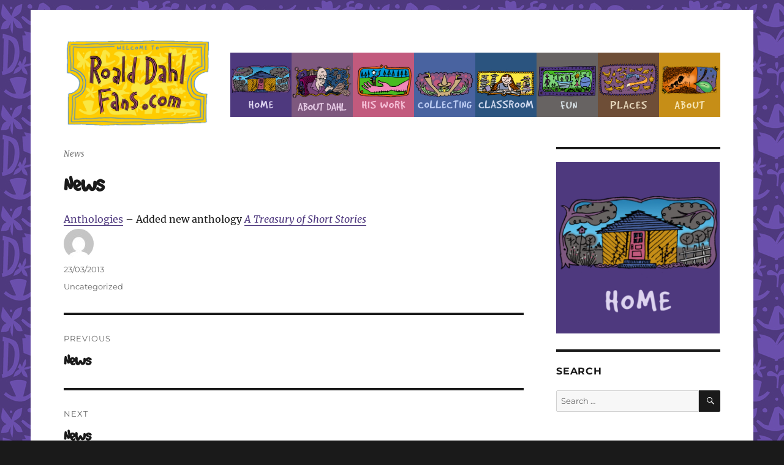

--- FILE ---
content_type: text/html; charset=UTF-8
request_url: https://www.roalddahlfans.com/migrated-news-460/
body_size: 10994
content:
<!DOCTYPE html>
<html lang="en-US" prefix="og: http://ogp.me/ns# fb: http://ogp.me/ns/fb#" class="no-js">
<head>
	<meta charset="UTF-8">
	<meta name="viewport" content="width=device-width, initial-scale=1">
	<link rel="profile" href="https://gmpg.org/xfn/11">
	<meta name="google-site-verification" content="MmQ4D31n8DnmYN4fsAx4kJGiffKGYyYsxbOBMRCdc1U" />
		<script>(function(html){html.className = html.className.replace(/\bno-js\b/,'js')})(document.documentElement);</script>
<title>News &#8211; Roald Dahl Fans</title>
<meta name='robots' content='max-image-preview:large' />
	<style>img:is([sizes="auto" i], [sizes^="auto," i]) { contain-intrinsic-size: 3000px 1500px }</style>
	<link rel='dns-prefetch' href='//stats.wp.com' />
<link rel='dns-prefetch' href='//v0.wordpress.com' />
<link rel="alternate" type="application/rss+xml" title="Roald Dahl Fans &raquo; Feed" href="https://www.roalddahlfans.com/feed/" />
<link rel="alternate" type="application/rss+xml" title="Roald Dahl Fans &raquo; Comments Feed" href="https://www.roalddahlfans.com/comments/feed/" />
<script>
window._wpemojiSettings = {"baseUrl":"https:\/\/s.w.org\/images\/core\/emoji\/16.0.1\/72x72\/","ext":".png","svgUrl":"https:\/\/s.w.org\/images\/core\/emoji\/16.0.1\/svg\/","svgExt":".svg","source":{"concatemoji":"https:\/\/www.roalddahlfans.com\/wp-includes\/js\/wp-emoji-release.min.js?ver=453ebd669c99abd2a9fdd1f0afa6a18a"}};
/*! This file is auto-generated */
!function(s,n){var o,i,e;function c(e){try{var t={supportTests:e,timestamp:(new Date).valueOf()};sessionStorage.setItem(o,JSON.stringify(t))}catch(e){}}function p(e,t,n){e.clearRect(0,0,e.canvas.width,e.canvas.height),e.fillText(t,0,0);var t=new Uint32Array(e.getImageData(0,0,e.canvas.width,e.canvas.height).data),a=(e.clearRect(0,0,e.canvas.width,e.canvas.height),e.fillText(n,0,0),new Uint32Array(e.getImageData(0,0,e.canvas.width,e.canvas.height).data));return t.every(function(e,t){return e===a[t]})}function u(e,t){e.clearRect(0,0,e.canvas.width,e.canvas.height),e.fillText(t,0,0);for(var n=e.getImageData(16,16,1,1),a=0;a<n.data.length;a++)if(0!==n.data[a])return!1;return!0}function f(e,t,n,a){switch(t){case"flag":return n(e,"\ud83c\udff3\ufe0f\u200d\u26a7\ufe0f","\ud83c\udff3\ufe0f\u200b\u26a7\ufe0f")?!1:!n(e,"\ud83c\udde8\ud83c\uddf6","\ud83c\udde8\u200b\ud83c\uddf6")&&!n(e,"\ud83c\udff4\udb40\udc67\udb40\udc62\udb40\udc65\udb40\udc6e\udb40\udc67\udb40\udc7f","\ud83c\udff4\u200b\udb40\udc67\u200b\udb40\udc62\u200b\udb40\udc65\u200b\udb40\udc6e\u200b\udb40\udc67\u200b\udb40\udc7f");case"emoji":return!a(e,"\ud83e\udedf")}return!1}function g(e,t,n,a){var r="undefined"!=typeof WorkerGlobalScope&&self instanceof WorkerGlobalScope?new OffscreenCanvas(300,150):s.createElement("canvas"),o=r.getContext("2d",{willReadFrequently:!0}),i=(o.textBaseline="top",o.font="600 32px Arial",{});return e.forEach(function(e){i[e]=t(o,e,n,a)}),i}function t(e){var t=s.createElement("script");t.src=e,t.defer=!0,s.head.appendChild(t)}"undefined"!=typeof Promise&&(o="wpEmojiSettingsSupports",i=["flag","emoji"],n.supports={everything:!0,everythingExceptFlag:!0},e=new Promise(function(e){s.addEventListener("DOMContentLoaded",e,{once:!0})}),new Promise(function(t){var n=function(){try{var e=JSON.parse(sessionStorage.getItem(o));if("object"==typeof e&&"number"==typeof e.timestamp&&(new Date).valueOf()<e.timestamp+604800&&"object"==typeof e.supportTests)return e.supportTests}catch(e){}return null}();if(!n){if("undefined"!=typeof Worker&&"undefined"!=typeof OffscreenCanvas&&"undefined"!=typeof URL&&URL.createObjectURL&&"undefined"!=typeof Blob)try{var e="postMessage("+g.toString()+"("+[JSON.stringify(i),f.toString(),p.toString(),u.toString()].join(",")+"));",a=new Blob([e],{type:"text/javascript"}),r=new Worker(URL.createObjectURL(a),{name:"wpTestEmojiSupports"});return void(r.onmessage=function(e){c(n=e.data),r.terminate(),t(n)})}catch(e){}c(n=g(i,f,p,u))}t(n)}).then(function(e){for(var t in e)n.supports[t]=e[t],n.supports.everything=n.supports.everything&&n.supports[t],"flag"!==t&&(n.supports.everythingExceptFlag=n.supports.everythingExceptFlag&&n.supports[t]);n.supports.everythingExceptFlag=n.supports.everythingExceptFlag&&!n.supports.flag,n.DOMReady=!1,n.readyCallback=function(){n.DOMReady=!0}}).then(function(){return e}).then(function(){var e;n.supports.everything||(n.readyCallback(),(e=n.source||{}).concatemoji?t(e.concatemoji):e.wpemoji&&e.twemoji&&(t(e.twemoji),t(e.wpemoji)))}))}((window,document),window._wpemojiSettings);
</script>
<link rel='stylesheet' id='twentysixteen-jetpack-css' href='https://www.roalddahlfans.com/wp-content/plugins/jetpack/modules/theme-tools/compat/twentysixteen.css?ver=15.1' media='all' />
<style id='wp-emoji-styles-inline-css'>

	img.wp-smiley, img.emoji {
		display: inline !important;
		border: none !important;
		box-shadow: none !important;
		height: 1em !important;
		width: 1em !important;
		margin: 0 0.07em !important;
		vertical-align: -0.1em !important;
		background: none !important;
		padding: 0 !important;
	}
</style>
<link rel='stylesheet' id='wp-block-library-css' href='https://www.roalddahlfans.com/wp-includes/css/dist/block-library/style.min.css?ver=453ebd669c99abd2a9fdd1f0afa6a18a' media='all' />
<style id='wp-block-library-theme-inline-css'>
.wp-block-audio :where(figcaption){color:#555;font-size:13px;text-align:center}.is-dark-theme .wp-block-audio :where(figcaption){color:#ffffffa6}.wp-block-audio{margin:0 0 1em}.wp-block-code{border:1px solid #ccc;border-radius:4px;font-family:Menlo,Consolas,monaco,monospace;padding:.8em 1em}.wp-block-embed :where(figcaption){color:#555;font-size:13px;text-align:center}.is-dark-theme .wp-block-embed :where(figcaption){color:#ffffffa6}.wp-block-embed{margin:0 0 1em}.blocks-gallery-caption{color:#555;font-size:13px;text-align:center}.is-dark-theme .blocks-gallery-caption{color:#ffffffa6}:root :where(.wp-block-image figcaption){color:#555;font-size:13px;text-align:center}.is-dark-theme :root :where(.wp-block-image figcaption){color:#ffffffa6}.wp-block-image{margin:0 0 1em}.wp-block-pullquote{border-bottom:4px solid;border-top:4px solid;color:currentColor;margin-bottom:1.75em}.wp-block-pullquote cite,.wp-block-pullquote footer,.wp-block-pullquote__citation{color:currentColor;font-size:.8125em;font-style:normal;text-transform:uppercase}.wp-block-quote{border-left:.25em solid;margin:0 0 1.75em;padding-left:1em}.wp-block-quote cite,.wp-block-quote footer{color:currentColor;font-size:.8125em;font-style:normal;position:relative}.wp-block-quote:where(.has-text-align-right){border-left:none;border-right:.25em solid;padding-left:0;padding-right:1em}.wp-block-quote:where(.has-text-align-center){border:none;padding-left:0}.wp-block-quote.is-large,.wp-block-quote.is-style-large,.wp-block-quote:where(.is-style-plain){border:none}.wp-block-search .wp-block-search__label{font-weight:700}.wp-block-search__button{border:1px solid #ccc;padding:.375em .625em}:where(.wp-block-group.has-background){padding:1.25em 2.375em}.wp-block-separator.has-css-opacity{opacity:.4}.wp-block-separator{border:none;border-bottom:2px solid;margin-left:auto;margin-right:auto}.wp-block-separator.has-alpha-channel-opacity{opacity:1}.wp-block-separator:not(.is-style-wide):not(.is-style-dots){width:100px}.wp-block-separator.has-background:not(.is-style-dots){border-bottom:none;height:1px}.wp-block-separator.has-background:not(.is-style-wide):not(.is-style-dots){height:2px}.wp-block-table{margin:0 0 1em}.wp-block-table td,.wp-block-table th{word-break:normal}.wp-block-table :where(figcaption){color:#555;font-size:13px;text-align:center}.is-dark-theme .wp-block-table :where(figcaption){color:#ffffffa6}.wp-block-video :where(figcaption){color:#555;font-size:13px;text-align:center}.is-dark-theme .wp-block-video :where(figcaption){color:#ffffffa6}.wp-block-video{margin:0 0 1em}:root :where(.wp-block-template-part.has-background){margin-bottom:0;margin-top:0;padding:1.25em 2.375em}
</style>
<style id='classic-theme-styles-inline-css'>
/*! This file is auto-generated */
.wp-block-button__link{color:#fff;background-color:#32373c;border-radius:9999px;box-shadow:none;text-decoration:none;padding:calc(.667em + 2px) calc(1.333em + 2px);font-size:1.125em}.wp-block-file__button{background:#32373c;color:#fff;text-decoration:none}
</style>
<style id='qsm-quiz-style-inline-css'>


</style>
<link rel='stylesheet' id='mediaelement-css' href='https://www.roalddahlfans.com/wp-includes/js/mediaelement/mediaelementplayer-legacy.min.css?ver=4.2.17' media='all' />
<link rel='stylesheet' id='wp-mediaelement-css' href='https://www.roalddahlfans.com/wp-includes/js/mediaelement/wp-mediaelement.min.css?ver=453ebd669c99abd2a9fdd1f0afa6a18a' media='all' />
<style id='jetpack-sharing-buttons-style-inline-css'>
.jetpack-sharing-buttons__services-list{display:flex;flex-direction:row;flex-wrap:wrap;gap:0;list-style-type:none;margin:5px;padding:0}.jetpack-sharing-buttons__services-list.has-small-icon-size{font-size:12px}.jetpack-sharing-buttons__services-list.has-normal-icon-size{font-size:16px}.jetpack-sharing-buttons__services-list.has-large-icon-size{font-size:24px}.jetpack-sharing-buttons__services-list.has-huge-icon-size{font-size:36px}@media print{.jetpack-sharing-buttons__services-list{display:none!important}}.editor-styles-wrapper .wp-block-jetpack-sharing-buttons{gap:0;padding-inline-start:0}ul.jetpack-sharing-buttons__services-list.has-background{padding:1.25em 2.375em}
</style>
<style id='global-styles-inline-css'>
:root{--wp--preset--aspect-ratio--square: 1;--wp--preset--aspect-ratio--4-3: 4/3;--wp--preset--aspect-ratio--3-4: 3/4;--wp--preset--aspect-ratio--3-2: 3/2;--wp--preset--aspect-ratio--2-3: 2/3;--wp--preset--aspect-ratio--16-9: 16/9;--wp--preset--aspect-ratio--9-16: 9/16;--wp--preset--color--black: #000000;--wp--preset--color--cyan-bluish-gray: #abb8c3;--wp--preset--color--white: #fff;--wp--preset--color--pale-pink: #f78da7;--wp--preset--color--vivid-red: #cf2e2e;--wp--preset--color--luminous-vivid-orange: #ff6900;--wp--preset--color--luminous-vivid-amber: #fcb900;--wp--preset--color--light-green-cyan: #7bdcb5;--wp--preset--color--vivid-green-cyan: #00d084;--wp--preset--color--pale-cyan-blue: #8ed1fc;--wp--preset--color--vivid-cyan-blue: #0693e3;--wp--preset--color--vivid-purple: #9b51e0;--wp--preset--color--dark-gray: #1a1a1a;--wp--preset--color--medium-gray: #686868;--wp--preset--color--light-gray: #e5e5e5;--wp--preset--color--blue-gray: #4d545c;--wp--preset--color--bright-blue: #007acc;--wp--preset--color--light-blue: #9adffd;--wp--preset--color--dark-brown: #402b30;--wp--preset--color--medium-brown: #774e24;--wp--preset--color--dark-red: #640c1f;--wp--preset--color--bright-red: #ff675f;--wp--preset--color--yellow: #ffef8e;--wp--preset--gradient--vivid-cyan-blue-to-vivid-purple: linear-gradient(135deg,rgba(6,147,227,1) 0%,rgb(155,81,224) 100%);--wp--preset--gradient--light-green-cyan-to-vivid-green-cyan: linear-gradient(135deg,rgb(122,220,180) 0%,rgb(0,208,130) 100%);--wp--preset--gradient--luminous-vivid-amber-to-luminous-vivid-orange: linear-gradient(135deg,rgba(252,185,0,1) 0%,rgba(255,105,0,1) 100%);--wp--preset--gradient--luminous-vivid-orange-to-vivid-red: linear-gradient(135deg,rgba(255,105,0,1) 0%,rgb(207,46,46) 100%);--wp--preset--gradient--very-light-gray-to-cyan-bluish-gray: linear-gradient(135deg,rgb(238,238,238) 0%,rgb(169,184,195) 100%);--wp--preset--gradient--cool-to-warm-spectrum: linear-gradient(135deg,rgb(74,234,220) 0%,rgb(151,120,209) 20%,rgb(207,42,186) 40%,rgb(238,44,130) 60%,rgb(251,105,98) 80%,rgb(254,248,76) 100%);--wp--preset--gradient--blush-light-purple: linear-gradient(135deg,rgb(255,206,236) 0%,rgb(152,150,240) 100%);--wp--preset--gradient--blush-bordeaux: linear-gradient(135deg,rgb(254,205,165) 0%,rgb(254,45,45) 50%,rgb(107,0,62) 100%);--wp--preset--gradient--luminous-dusk: linear-gradient(135deg,rgb(255,203,112) 0%,rgb(199,81,192) 50%,rgb(65,88,208) 100%);--wp--preset--gradient--pale-ocean: linear-gradient(135deg,rgb(255,245,203) 0%,rgb(182,227,212) 50%,rgb(51,167,181) 100%);--wp--preset--gradient--electric-grass: linear-gradient(135deg,rgb(202,248,128) 0%,rgb(113,206,126) 100%);--wp--preset--gradient--midnight: linear-gradient(135deg,rgb(2,3,129) 0%,rgb(40,116,252) 100%);--wp--preset--font-size--small: 13px;--wp--preset--font-size--medium: 20px;--wp--preset--font-size--large: 36px;--wp--preset--font-size--x-large: 42px;--wp--preset--spacing--20: 0.44rem;--wp--preset--spacing--30: 0.67rem;--wp--preset--spacing--40: 1rem;--wp--preset--spacing--50: 1.5rem;--wp--preset--spacing--60: 2.25rem;--wp--preset--spacing--70: 3.38rem;--wp--preset--spacing--80: 5.06rem;--wp--preset--shadow--natural: 6px 6px 9px rgba(0, 0, 0, 0.2);--wp--preset--shadow--deep: 12px 12px 50px rgba(0, 0, 0, 0.4);--wp--preset--shadow--sharp: 6px 6px 0px rgba(0, 0, 0, 0.2);--wp--preset--shadow--outlined: 6px 6px 0px -3px rgba(255, 255, 255, 1), 6px 6px rgba(0, 0, 0, 1);--wp--preset--shadow--crisp: 6px 6px 0px rgba(0, 0, 0, 1);}:where(.is-layout-flex){gap: 0.5em;}:where(.is-layout-grid){gap: 0.5em;}body .is-layout-flex{display: flex;}.is-layout-flex{flex-wrap: wrap;align-items: center;}.is-layout-flex > :is(*, div){margin: 0;}body .is-layout-grid{display: grid;}.is-layout-grid > :is(*, div){margin: 0;}:where(.wp-block-columns.is-layout-flex){gap: 2em;}:where(.wp-block-columns.is-layout-grid){gap: 2em;}:where(.wp-block-post-template.is-layout-flex){gap: 1.25em;}:where(.wp-block-post-template.is-layout-grid){gap: 1.25em;}.has-black-color{color: var(--wp--preset--color--black) !important;}.has-cyan-bluish-gray-color{color: var(--wp--preset--color--cyan-bluish-gray) !important;}.has-white-color{color: var(--wp--preset--color--white) !important;}.has-pale-pink-color{color: var(--wp--preset--color--pale-pink) !important;}.has-vivid-red-color{color: var(--wp--preset--color--vivid-red) !important;}.has-luminous-vivid-orange-color{color: var(--wp--preset--color--luminous-vivid-orange) !important;}.has-luminous-vivid-amber-color{color: var(--wp--preset--color--luminous-vivid-amber) !important;}.has-light-green-cyan-color{color: var(--wp--preset--color--light-green-cyan) !important;}.has-vivid-green-cyan-color{color: var(--wp--preset--color--vivid-green-cyan) !important;}.has-pale-cyan-blue-color{color: var(--wp--preset--color--pale-cyan-blue) !important;}.has-vivid-cyan-blue-color{color: var(--wp--preset--color--vivid-cyan-blue) !important;}.has-vivid-purple-color{color: var(--wp--preset--color--vivid-purple) !important;}.has-black-background-color{background-color: var(--wp--preset--color--black) !important;}.has-cyan-bluish-gray-background-color{background-color: var(--wp--preset--color--cyan-bluish-gray) !important;}.has-white-background-color{background-color: var(--wp--preset--color--white) !important;}.has-pale-pink-background-color{background-color: var(--wp--preset--color--pale-pink) !important;}.has-vivid-red-background-color{background-color: var(--wp--preset--color--vivid-red) !important;}.has-luminous-vivid-orange-background-color{background-color: var(--wp--preset--color--luminous-vivid-orange) !important;}.has-luminous-vivid-amber-background-color{background-color: var(--wp--preset--color--luminous-vivid-amber) !important;}.has-light-green-cyan-background-color{background-color: var(--wp--preset--color--light-green-cyan) !important;}.has-vivid-green-cyan-background-color{background-color: var(--wp--preset--color--vivid-green-cyan) !important;}.has-pale-cyan-blue-background-color{background-color: var(--wp--preset--color--pale-cyan-blue) !important;}.has-vivid-cyan-blue-background-color{background-color: var(--wp--preset--color--vivid-cyan-blue) !important;}.has-vivid-purple-background-color{background-color: var(--wp--preset--color--vivid-purple) !important;}.has-black-border-color{border-color: var(--wp--preset--color--black) !important;}.has-cyan-bluish-gray-border-color{border-color: var(--wp--preset--color--cyan-bluish-gray) !important;}.has-white-border-color{border-color: var(--wp--preset--color--white) !important;}.has-pale-pink-border-color{border-color: var(--wp--preset--color--pale-pink) !important;}.has-vivid-red-border-color{border-color: var(--wp--preset--color--vivid-red) !important;}.has-luminous-vivid-orange-border-color{border-color: var(--wp--preset--color--luminous-vivid-orange) !important;}.has-luminous-vivid-amber-border-color{border-color: var(--wp--preset--color--luminous-vivid-amber) !important;}.has-light-green-cyan-border-color{border-color: var(--wp--preset--color--light-green-cyan) !important;}.has-vivid-green-cyan-border-color{border-color: var(--wp--preset--color--vivid-green-cyan) !important;}.has-pale-cyan-blue-border-color{border-color: var(--wp--preset--color--pale-cyan-blue) !important;}.has-vivid-cyan-blue-border-color{border-color: var(--wp--preset--color--vivid-cyan-blue) !important;}.has-vivid-purple-border-color{border-color: var(--wp--preset--color--vivid-purple) !important;}.has-vivid-cyan-blue-to-vivid-purple-gradient-background{background: var(--wp--preset--gradient--vivid-cyan-blue-to-vivid-purple) !important;}.has-light-green-cyan-to-vivid-green-cyan-gradient-background{background: var(--wp--preset--gradient--light-green-cyan-to-vivid-green-cyan) !important;}.has-luminous-vivid-amber-to-luminous-vivid-orange-gradient-background{background: var(--wp--preset--gradient--luminous-vivid-amber-to-luminous-vivid-orange) !important;}.has-luminous-vivid-orange-to-vivid-red-gradient-background{background: var(--wp--preset--gradient--luminous-vivid-orange-to-vivid-red) !important;}.has-very-light-gray-to-cyan-bluish-gray-gradient-background{background: var(--wp--preset--gradient--very-light-gray-to-cyan-bluish-gray) !important;}.has-cool-to-warm-spectrum-gradient-background{background: var(--wp--preset--gradient--cool-to-warm-spectrum) !important;}.has-blush-light-purple-gradient-background{background: var(--wp--preset--gradient--blush-light-purple) !important;}.has-blush-bordeaux-gradient-background{background: var(--wp--preset--gradient--blush-bordeaux) !important;}.has-luminous-dusk-gradient-background{background: var(--wp--preset--gradient--luminous-dusk) !important;}.has-pale-ocean-gradient-background{background: var(--wp--preset--gradient--pale-ocean) !important;}.has-electric-grass-gradient-background{background: var(--wp--preset--gradient--electric-grass) !important;}.has-midnight-gradient-background{background: var(--wp--preset--gradient--midnight) !important;}.has-small-font-size{font-size: var(--wp--preset--font-size--small) !important;}.has-medium-font-size{font-size: var(--wp--preset--font-size--medium) !important;}.has-large-font-size{font-size: var(--wp--preset--font-size--large) !important;}.has-x-large-font-size{font-size: var(--wp--preset--font-size--x-large) !important;}
:where(.wp-block-post-template.is-layout-flex){gap: 1.25em;}:where(.wp-block-post-template.is-layout-grid){gap: 1.25em;}
:where(.wp-block-columns.is-layout-flex){gap: 2em;}:where(.wp-block-columns.is-layout-grid){gap: 2em;}
:root :where(.wp-block-pullquote){font-size: 1.5em;line-height: 1.6;}
</style>
<link rel='stylesheet' id='myfonts_webfonts_375561-css' href='https://www.roalddahlfans.com/wp-content/plugins/MyFontsWebfontsKit/MyFontsWebfontsKit.css?ver=453ebd669c99abd2a9fdd1f0afa6a18a' media='all' />
<link rel='stylesheet' id='twentysixteen-css' href='https://www.roalddahlfans.com/wp-content/themes/twentysixteen/style.css?ver=453ebd669c99abd2a9fdd1f0afa6a18a' media='all' />
<link rel='stylesheet' id='twentysixteen-fonts-css' href='https://www.roalddahlfans.com/wp-content/themes/twentysixteen/fonts/merriweather-plus-montserrat-plus-inconsolata.css?ver=20230328' media='all' />
<link rel='stylesheet' id='genericons-css' href='https://www.roalddahlfans.com/wp-content/plugins/jetpack/_inc/genericons/genericons/genericons.css?ver=3.1' media='all' />
<link rel='stylesheet' id='twentysixteen-style-css' href='https://www.roalddahlfans.com/wp-content/themes/twentysixteen-child/style.css?ver=20250715' media='all' />
<style id='twentysixteen-style-inline-css'>

		/* Custom Link Color */
		.menu-toggle:hover,
		.menu-toggle:focus,
		a,
		.main-navigation a:hover,
		.main-navigation a:focus,
		.dropdown-toggle:hover,
		.dropdown-toggle:focus,
		.social-navigation a:hover:before,
		.social-navigation a:focus:before,
		.post-navigation a:hover .post-title,
		.post-navigation a:focus .post-title,
		.tagcloud a:hover,
		.tagcloud a:focus,
		.site-branding .site-title a:hover,
		.site-branding .site-title a:focus,
		.entry-title a:hover,
		.entry-title a:focus,
		.entry-footer a:hover,
		.entry-footer a:focus,
		.comment-metadata a:hover,
		.comment-metadata a:focus,
		.pingback .comment-edit-link:hover,
		.pingback .comment-edit-link:focus,
		.comment-reply-link,
		.comment-reply-link:hover,
		.comment-reply-link:focus,
		.required,
		.site-info a:hover,
		.site-info a:focus {
			color: #4e387e;
		}

		mark,
		ins,
		button:hover,
		button:focus,
		input[type="button"]:hover,
		input[type="button"]:focus,
		input[type="reset"]:hover,
		input[type="reset"]:focus,
		input[type="submit"]:hover,
		input[type="submit"]:focus,
		.pagination .prev:hover,
		.pagination .prev:focus,
		.pagination .next:hover,
		.pagination .next:focus,
		.widget_calendar tbody a,
		.page-links a:hover,
		.page-links a:focus {
			background-color: #4e387e;
		}

		input[type="date"]:focus,
		input[type="time"]:focus,
		input[type="datetime-local"]:focus,
		input[type="week"]:focus,
		input[type="month"]:focus,
		input[type="text"]:focus,
		input[type="email"]:focus,
		input[type="url"]:focus,
		input[type="password"]:focus,
		input[type="search"]:focus,
		input[type="tel"]:focus,
		input[type="number"]:focus,
		textarea:focus,
		.tagcloud a:hover,
		.tagcloud a:focus,
		.menu-toggle:hover,
		.menu-toggle:focus {
			border-color: #4e387e;
		}

		@media screen and (min-width: 56.875em) {
			.main-navigation li:hover > a,
			.main-navigation li.focus > a {
				color: #4e387e;
			}
		}
	
</style>
<link rel='stylesheet' id='twentysixteen-block-style-css' href='https://www.roalddahlfans.com/wp-content/themes/twentysixteen/css/blocks.css?ver=20240817' media='all' />
<!--[if lt IE 10]>
<link rel='stylesheet' id='twentysixteen-ie-css' href='https://www.roalddahlfans.com/wp-content/themes/twentysixteen/css/ie.css?ver=20170530' media='all' />
<![endif]-->
<!--[if lt IE 9]>
<link rel='stylesheet' id='twentysixteen-ie8-css' href='https://www.roalddahlfans.com/wp-content/themes/twentysixteen/css/ie8.css?ver=20170530' media='all' />
<![endif]-->
<!--[if lt IE 8]>
<link rel='stylesheet' id='twentysixteen-ie7-css' href='https://www.roalddahlfans.com/wp-content/themes/twentysixteen/css/ie7.css?ver=20170530' media='all' />
<![endif]-->
<link rel='stylesheet' id='genericond-css' href='https://www.roalddahlfans.com/wp-content/plugins/genericond/css/genericond.css?ver=453ebd669c99abd2a9fdd1f0afa6a18a' media='all' />
<link rel='stylesheet' id='social-logos-css' href='https://www.roalddahlfans.com/wp-content/plugins/jetpack/_inc/social-logos/social-logos.min.css?ver=15.1' media='all' />
<script src="https://www.roalddahlfans.com/wp-includes/js/jquery/jquery.min.js?ver=3.7.1" id="jquery-core-js"></script>
<script src="https://www.roalddahlfans.com/wp-includes/js/jquery/jquery-migrate.min.js?ver=3.4.1" id="jquery-migrate-js"></script>
<!--[if lt IE 9]>
<script src="https://www.roalddahlfans.com/wp-content/themes/twentysixteen/js/html5.js?ver=3.7.3" id="twentysixteen-html5-js"></script>
<![endif]-->
<script id="twentysixteen-script-js-extra">
var screenReaderText = {"expand":"expand child menu","collapse":"collapse child menu"};
</script>
<script src="https://www.roalddahlfans.com/wp-content/themes/twentysixteen/js/functions.js?ver=20230629" id="twentysixteen-script-js" defer data-wp-strategy="defer"></script>
<link rel="https://api.w.org/" href="https://www.roalddahlfans.com/wp-json/" /><link rel="alternate" title="JSON" type="application/json" href="https://www.roalddahlfans.com/wp-json/wp/v2/posts/7260" /><link rel="EditURI" type="application/rsd+xml" title="RSD" href="https://www.roalddahlfans.com/xmlrpc.php?rsd" />

<link rel="canonical" href="https://www.roalddahlfans.com/migrated-news-460/" />
<link rel='shortlink' href='https://www.roalddahlfans.com/?p=7260' />
<link rel="alternate" title="oEmbed (JSON)" type="application/json+oembed" href="https://www.roalddahlfans.com/wp-json/oembed/1.0/embed?url=https%3A%2F%2Fwww.roalddahlfans.com%2Fmigrated-news-460%2F" />
<link rel="alternate" title="oEmbed (XML)" type="text/xml+oembed" href="https://www.roalddahlfans.com/wp-json/oembed/1.0/embed?url=https%3A%2F%2Fwww.roalddahlfans.com%2Fmigrated-news-460%2F&#038;format=xml" />
<script type="text/javascript">
(function(url){
	if(/(?:Chrome\/26\.0\.1410\.63 Safari\/537\.31|WordfenceTestMonBot)/.test(navigator.userAgent)){ return; }
	var addEvent = function(evt, handler) {
		if (window.addEventListener) {
			document.addEventListener(evt, handler, false);
		} else if (window.attachEvent) {
			document.attachEvent('on' + evt, handler);
		}
	};
	var removeEvent = function(evt, handler) {
		if (window.removeEventListener) {
			document.removeEventListener(evt, handler, false);
		} else if (window.detachEvent) {
			document.detachEvent('on' + evt, handler);
		}
	};
	var evts = 'contextmenu dblclick drag dragend dragenter dragleave dragover dragstart drop keydown keypress keyup mousedown mousemove mouseout mouseover mouseup mousewheel scroll'.split(' ');
	var logHuman = function() {
		if (window.wfLogHumanRan) { return; }
		window.wfLogHumanRan = true;
		var wfscr = document.createElement('script');
		wfscr.type = 'text/javascript';
		wfscr.async = true;
		wfscr.src = url + '&r=' + Math.random();
		(document.getElementsByTagName('head')[0]||document.getElementsByTagName('body')[0]).appendChild(wfscr);
		for (var i = 0; i < evts.length; i++) {
			removeEvent(evts[i], logHuman);
		}
	};
	for (var i = 0; i < evts.length; i++) {
		addEvent(evts[i], logHuman);
	}
})('//www.roalddahlfans.com/?wordfence_lh=1&hid=C6CB7CFC0E0E4FD99CD34CCBC4E3302C');
</script>	<style>img#wpstats{display:none}</style>
				<style type="text/css" id="twentysixteen-header-css">
		.site-branding {
			margin: 0 auto 0 0;
		}

		.site-branding .site-title,
		.site-description {
			clip-path: inset(50%);
			position: absolute;
		}
		</style>
		<style id="custom-background-css">
body.custom-background { background-image: url("https://roalddahlfans.com/wp-content/uploads/RDfans_bg_purple.jpg"); background-position: left top; background-size: auto; background-repeat: repeat; background-attachment: scroll; }
</style>
	<link rel="icon" href="https://www.roalddahlfans.com/wp-content/uploads/cropped-WelcomeTicket_icon-32x32.png" sizes="32x32" />
<link rel="icon" href="https://www.roalddahlfans.com/wp-content/uploads/cropped-WelcomeTicket_icon-192x192.png" sizes="192x192" />
<link rel="apple-touch-icon" href="https://www.roalddahlfans.com/wp-content/uploads/cropped-WelcomeTicket_icon-180x180.png" />
<meta name="msapplication-TileImage" content="https://www.roalddahlfans.com/wp-content/uploads/cropped-WelcomeTicket_icon-270x270.png" />
<style type='text/css'></style>
<!-- START - Open Graph and Twitter Card Tags 3.3.5 -->
 <!-- Facebook Open Graph -->
  <meta property="og:locale" content="en_US"/>
  <meta property="og:site_name" content="Roald Dahl Fans"/>
  <meta property="og:title" content="News"/>
  <meta property="og:url" content="https://www.roalddahlfans.com/migrated-news-460/"/>
  <meta property="og:type" content="article"/>
  <meta property="og:description" content="Anthologies - Added new anthology A Treasury of Short Stories"/>
  <meta property="og:image" content="https://www.roalddahlfans.com/wp-content/uploads/WelcomeTicket_icon.png"/>
  <meta property="og:image:url" content="https://www.roalddahlfans.com/wp-content/uploads/WelcomeTicket_icon.png"/>
  <meta property="og:image:secure_url" content="https://www.roalddahlfans.com/wp-content/uploads/WelcomeTicket_icon.png"/>
  <meta property="article:published_time" content="2013-03-23T18:54:56+10:00"/>
  <meta property="article:modified_time" content="2016-05-01T00:00:00+10:00" />
  <meta property="og:updated_time" content="2016-05-01T00:00:00+10:00" />
 <!-- Google+ / Schema.org -->
 <!-- Twitter Cards -->
  <meta name="twitter:title" content="News"/>
  <meta name="twitter:url" content="https://www.roalddahlfans.com/migrated-news-460/"/>
  <meta name="twitter:description" content="Anthologies - Added new anthology A Treasury of Short Stories"/>
  <meta name="twitter:image" content="https://www.roalddahlfans.com/wp-content/uploads/WelcomeTicket_icon.png"/>
  <meta name="twitter:card" content="summary_large_image"/>
 <!-- SEO -->
 <!-- Misc. tags -->
 <!-- is_singular -->
<!-- END - Open Graph and Twitter Card Tags 3.3.5 -->
	
		<style type="text/css" id="custom-background-css">
	body.custom-background { background-image: url("/wp-content/themes/twentysixteen-child/images/RDfans_bg_purple.jpg"); }
	</style>
</head>

<body data-rsssl=1 class="wp-singular post-template-default single single-post postid-7260 single-format-standard custom-background wp-custom-logo wp-embed-responsive wp-theme-twentysixteen wp-child-theme-twentysixteen-child custom-background-image">
<div id="page" class="site">
	<div class="site-inner">
		<a class="skip-link screen-reader-text" href="#content">Skip to content</a>
		<header id="masthead" class="site-header" role="banner">
			<div class="site-header-main">
				<div class="site-branding">
					<a href="https://www.roalddahlfans.com/" class="custom-logo-link" rel="home"><img width="496" height="297" src="https://www.roalddahlfans.com/wp-content/uploads/WelcomeTicket1.png" class="custom-logo" alt="Roald Dahl Fans" decoding="async" fetchpriority="high" srcset="https://www.roalddahlfans.com/wp-content/uploads/WelcomeTicket1.png 496w, https://www.roalddahlfans.com/wp-content/uploads/WelcomeTicket1-150x90.png 150w, https://www.roalddahlfans.com/wp-content/uploads/WelcomeTicket1-300x180.png 300w" sizes="(max-width: 496px) 85vw, 496px" /></a>					
											<p class="site-title"><a href="https://www.roalddahlfans.com/" rel="home">Roald Dahl Fans</a></p>
											<p class="site-description">Fan site for author Roald Dahl (1916-1990)</p>
									</div><!-- .site-branding -->

									<button id="menu-toggle" class="menu-toggle">Menu</button>

					<div id="site-header-menu" class="site-header-menu">
													<nav id="site-navigation" class="main-navigation" role="navigation" aria-label="Primary Menu">
								<div class="menu-site-navigation-container"><ul id="menu-site-navigation" class="primary-menu"><li id="menu-item-21" class="menu-item menu-item-type-post_type menu-item-object-page menu-item-home menu-item-21"><a href="https://www.roalddahlfans.com/">Home</a></li>
<li id="menu-item-24" class="menu-item menu-item-type-post_type menu-item-object-page menu-item-has-children menu-item-24"><a href="https://www.roalddahlfans.com/about-dahl/">About Roald Dahl</a>
<ul class="sub-menu">
	<li id="menu-item-50" class="menu-item menu-item-type-post_type menu-item-object-page menu-item-50"><a href="https://www.roalddahlfans.com/about-dahl/dahl-biography/">Dahl Biography</a></li>
	<li id="menu-item-13329" class="menu-item menu-item-type-post_type menu-item-object-page menu-item-13329"><a href="https://www.roalddahlfans.com/about-dahl/timelines/">Timelines</a></li>
	<li id="menu-item-137" class="menu-item menu-item-type-post_type menu-item-object-page menu-item-137"><a href="https://www.roalddahlfans.com/about-dahl/pictures/">Pictures</a></li>
	<li id="menu-item-152" class="menu-item menu-item-type-post_type menu-item-object-page menu-item-152"><a href="https://www.roalddahlfans.com/about-dahl/awards/">Awards</a></li>
	<li id="menu-item-157" class="menu-item menu-item-type-post_type menu-item-object-page menu-item-157"><a href="https://www.roalddahlfans.com/about-dahl/biographies/">Biographies</a></li>
	<li id="menu-item-158" class="menu-item menu-item-type-post_type menu-item-object-page menu-item-158"><a href="https://www.roalddahlfans.com/about-dahl/articles-interviews/">Articles &#038; Interviews</a></li>
	<li id="menu-item-6561" class="menu-item menu-item-type-post_type menu-item-object-page menu-item-6561"><a href="https://www.roalddahlfans.com/about-dahl/criticism-and-analysis/">Criticism and Analysis</a></li>
	<li id="menu-item-13576" class="menu-item menu-item-type-post_type menu-item-object-page menu-item-13576"><a href="https://www.roalddahlfans.com/about-dahl/documentaries/">Documentaries</a></li>
</ul>
</li>
<li id="menu-item-27" class="menu-item menu-item-type-post_type menu-item-object-page menu-item-has-children menu-item-27"><a href="https://www.roalddahlfans.com/dahls-work/">Dahl&#8217;s Work</a>
<ul class="sub-menu">
	<li id="menu-item-164" class="menu-item menu-item-type-post_type menu-item-object-page menu-item-164"><a href="https://www.roalddahlfans.com/dahls-work/books/">Books</a></li>
	<li id="menu-item-365" class="menu-item menu-item-type-post_type menu-item-object-page menu-item-365"><a href="https://www.roalddahlfans.com/dahls-work/audio-books/">Audio Books</a></li>
	<li id="menu-item-494" class="menu-item menu-item-type-post_type menu-item-object-page menu-item-494"><a href="https://www.roalddahlfans.com/dahls-work/poems/">Poems</a></li>
	<li id="menu-item-594" class="menu-item menu-item-type-post_type menu-item-object-page menu-item-594"><a href="https://www.roalddahlfans.com/dahls-work/short-stories/">Short Stories</a></li>
	<li id="menu-item-5177" class="menu-item menu-item-type-post_type menu-item-object-page menu-item-5177"><a href="https://www.roalddahlfans.com/dahls-work/essays-and-articles/">Essays and Articles</a></li>
	<li id="menu-item-1005" class="menu-item menu-item-type-post_type menu-item-object-page menu-item-1005"><a href="https://www.roalddahlfans.com/dahls-work/movies/">Movies and Videos</a></li>
	<li id="menu-item-1060" class="menu-item menu-item-type-post_type menu-item-object-page menu-item-1060"><a href="https://www.roalddahlfans.com/dahls-work/tv-shows/">TV Shows</a></li>
	<li id="menu-item-1070" class="menu-item menu-item-type-post_type menu-item-object-page menu-item-1070"><a href="https://www.roalddahlfans.com/dahls-work/theater/">Theater &#038; Symphony</a></li>
	<li id="menu-item-1115" class="menu-item menu-item-type-post_type menu-item-object-page menu-item-1115"><a href="https://www.roalddahlfans.com/dahls-work/radio-shows/">Radio Shows</a></li>
	<li id="menu-item-738" class="menu-item menu-item-type-post_type menu-item-object-page menu-item-738"><a href="https://www.roalddahlfans.com/dahls-work/anthologies/">Anthologies</a></li>
	<li id="menu-item-8199" class="menu-item menu-item-type-post_type menu-item-object-page menu-item-8199"><a href="https://www.roalddahlfans.com/dahls-work/magazines/">Magazines</a></li>
	<li id="menu-item-8815" class="menu-item menu-item-type-post_type menu-item-object-page menu-item-8815"><a href="https://www.roalddahlfans.com/dahls-work/rides-and-video-games/">Rides and Video Games</a></li>
</ul>
</li>
<li id="menu-item-30" class="menu-item menu-item-type-post_type menu-item-object-page menu-item-has-children menu-item-30"><a href="https://www.roalddahlfans.com/collecting/">Collecting</a>
<ul class="sub-menu">
	<li id="menu-item-1135" class="menu-item menu-item-type-post_type menu-item-object-page menu-item-1135"><a href="https://www.roalddahlfans.com/collecting/where-to-buy/">Books and Movies</a></li>
	<li id="menu-item-1140" class="menu-item menu-item-type-post_type menu-item-object-page menu-item-1140"><a href="https://www.roalddahlfans.com/collecting/merchandise/">Merchandise</a></li>
	<li id="menu-item-18485" class="menu-item menu-item-type-post_type menu-item-object-page menu-item-18485"><a href="https://www.roalddahlfans.com/collecting/magazines/">The Magical World of Roald Dahl Magazine</a></li>
	<li id="menu-item-1141" class="menu-item menu-item-type-post_type menu-item-object-page menu-item-1141"><a href="https://www.roalddahlfans.com/collecting/sothebys-dahl-auction-1997/">Sotheby&#8217;s Dahl Auction 1997</a></li>
</ul>
</li>
<li id="menu-item-33" class="menu-item menu-item-type-post_type menu-item-object-page menu-item-has-children menu-item-33"><a href="https://www.roalddahlfans.com/students-teachers/">Classroom</a>
<ul class="sub-menu">
	<li id="menu-item-1133" class="menu-item menu-item-type-post_type menu-item-object-page menu-item-1133"><a href="https://www.roalddahlfans.com/students-teachers/student-help/">Student Help</a></li>
	<li id="menu-item-1132" class="menu-item menu-item-type-post_type menu-item-object-page menu-item-1132"><a href="https://www.roalddahlfans.com/students-teachers/teacher-ideas/">Teacher Ideas</a></li>
</ul>
</li>
<li id="menu-item-42" class="menu-item menu-item-type-post_type menu-item-object-page menu-item-has-children menu-item-42"><a href="https://www.roalddahlfans.com/fun-stuff/">Fun</a>
<ul class="sub-menu">
	<li id="menu-item-1130" class="menu-item menu-item-type-post_type menu-item-object-page menu-item-1130"><a href="https://www.roalddahlfans.com/fun-stuff/trivia-quizzes/">Trivia Quizzes</a></li>
	<li id="menu-item-14204" class="menu-item menu-item-type-post_type menu-item-object-page menu-item-14204"><a href="https://www.roalddahlfans.com/fun-stuff/alexa-skills/">Alexa Skills</a></li>
	<li id="menu-item-15115" class="menu-item menu-item-type-post_type menu-item-object-page menu-item-15115"><a href="https://www.roalddahlfans.com/fun-stuff/apps/">Apps</a></li>
	<li id="menu-item-1131" class="menu-item menu-item-type-post_type menu-item-object-page menu-item-1131"><a href="https://www.roalddahlfans.com/fun-stuff/games/">Games</a></li>
	<li id="menu-item-1148" class="menu-item menu-item-type-post_type menu-item-object-page menu-item-1148"><a href="https://www.roalddahlfans.com/fun-stuff/contests/">Contests</a></li>
	<li id="menu-item-1147" class="menu-item menu-item-type-post_type menu-item-object-page menu-item-1147"><a href="https://www.roalddahlfans.com/fun-stuff/letters-from-roald/">Letters from Roald</a></li>
</ul>
</li>
<li id="menu-item-36" class="menu-item menu-item-type-post_type menu-item-object-page menu-item-has-children menu-item-36"><a href="https://www.roalddahlfans.com/places-to-go/">Places</a>
<ul class="sub-menu">
	<li id="menu-item-1157" class="menu-item menu-item-type-post_type menu-item-object-page menu-item-1157"><a href="https://www.roalddahlfans.com/places-to-go/the-roald-dahl-museum-and-story-centre/">The Roald Dahl Museum and Story Centre</a></li>
	<li id="menu-item-1156" class="menu-item menu-item-type-post_type menu-item-object-page menu-item-1156"><a href="https://www.roalddahlfans.com/places-to-go/the-roald-dahl-childrens-gallery/">The Roald Dahl Children&#8217;s Gallery</a></li>
	<li id="menu-item-1155" class="menu-item menu-item-type-post_type menu-item-object-page menu-item-1155"><a href="https://www.roalddahlfans.com/places-to-go/gipsy-house/">Gipsy House</a></li>
	<li id="menu-item-1158" class="menu-item menu-item-type-post_type menu-item-object-page menu-item-1158"><a href="https://www.roalddahlfans.com/dahls-work/theater/matilda/">&#8220;Matilda&#8221; Musical (London, US Tour, UK Tour, NZ Tour)</a></li>
	<li id="menu-item-1161" class="menu-item menu-item-type-post_type menu-item-object-page menu-item-1161"><a href="https://www.roalddahlfans.com/dahls-work/theater/charlie-and-the-chocolate-factory-2/">&#8220;Charlie and the Chocolate Factory&#8221; Musical (London)</a></li>
</ul>
</li>
<li id="menu-item-47" class="menu-item menu-item-type-post_type menu-item-object-page menu-item-has-children menu-item-47"><a href="https://www.roalddahlfans.com/about-this-site/">About this Site</a>
<ul class="sub-menu">
	<li id="menu-item-1179" class="menu-item menu-item-type-post_type menu-item-object-page menu-item-1179"><a href="https://www.roalddahlfans.com/about-this-site/latest-news/">Latest News</a></li>
	<li id="menu-item-1178" class="menu-item menu-item-type-post_type menu-item-object-page menu-item-1178"><a href="https://www.roalddahlfans.com/about-this-site/frequently-asked-questions/">Frequently Asked Questions</a></li>
	<li id="menu-item-1177" class="menu-item menu-item-type-post_type menu-item-object-page menu-item-privacy-policy menu-item-1177"><a rel="privacy-policy" href="https://www.roalddahlfans.com/about-this-site/legal/">Legal &#038; Privacy Policy</a></li>
	<li id="menu-item-1176" class="menu-item menu-item-type-post_type menu-item-object-page menu-item-1176"><a href="https://www.roalddahlfans.com/about-this-site/links/">Links</a></li>
	<li id="menu-item-1175" class="menu-item menu-item-type-post_type menu-item-object-page menu-item-1175"><a href="https://www.roalddahlfans.com/about-this-site/special-thanks/">Special Thanks</a></li>
	<li id="menu-item-1174" class="menu-item menu-item-type-post_type menu-item-object-page menu-item-1174"><a href="https://www.roalddahlfans.com/about-this-site/about-kris/">About Kris</a></li>
	<li id="menu-item-1180" class="menu-item menu-item-type-post_type menu-item-object-page menu-item-1180"><a href="https://www.roalddahlfans.com/about-this-site/contact-me/">Contact Me</a></li>
</ul>
</li>
</ul></div>							</nav><!-- .main-navigation -->
						
											</div><!-- .site-header-menu -->
							</div><!-- .site-header-main -->

					</header><!-- .site-header -->

		<div id="content" class="site-content">

<div id="primary" class="content-area">
	<main id="main" class="site-main">
		
<article id="post-7260" class="post-7260 post type-post status-publish format-standard hentry">
	<div class="breadcrumbs" typeof="BreadcrumbList" vocab="http://schema.org/">
			<!-- Breadcrumb NavXT 7.4.1 -->
<span property="itemListElement" typeof="ListItem"><span property="name">News</span><meta property="position" content="1"></span>	</div>
	<header class="entry-header">
		<h1 class="entry-title">News</h1>	</header><!-- .entry-header -->

	
	
	<div class="entry-content">
		<p><a href="/dahls-work/anthologies/">Anthologies</a> &#8211; Added new anthology <a href="/anthologies/treasss.php"><em>A Treasury of Short Stories</em></a></p>
	</div><!-- .entry-content -->

	<footer class="entry-footer">
		<span class="byline"><img alt='' src='https://secure.gravatar.com/avatar/784aa7763e11e34167a5458556f8cb07005a78e148cb3d96acbbc3f02d116042?s=49&#038;d=mm&#038;r=g' srcset='https://secure.gravatar.com/avatar/784aa7763e11e34167a5458556f8cb07005a78e148cb3d96acbbc3f02d116042?s=98&#038;d=mm&#038;r=g 2x' class='avatar avatar-49 photo' height='49' width='49' decoding='async'/><span class="screen-reader-text">Author </span><span class="author vcard"><a class="url fn n" href="https://www.roalddahlfans.com/author/agagtgbgn1973/">Kris</a></span></span><span class="posted-on"><span class="screen-reader-text">Posted on </span><a href="https://www.roalddahlfans.com/migrated-news-460/" rel="bookmark"><time class="entry-date published" datetime="2013-03-23T18:54:56+10:00">23/03/2013</time><time class="updated" datetime="2016-05-01T00:00:00+10:00">01/05/2016</time></a></span><span class="cat-links"><span class="screen-reader-text">Categories </span>Uncategorized</span>			</footer><!-- .entry-footer -->
</article><!-- #post-## -->

	<nav class="navigation post-navigation" aria-label="Posts">
		<h2 class="screen-reader-text">Post navigation</h2>
		<div class="nav-links"><div class="nav-previous"><a href="https://www.roalddahlfans.com/migrated-news-459/" rel="prev"><span class="meta-nav" aria-hidden="true">Previous</span> <span class="screen-reader-text">Previous post:</span> <span class="post-title">News</span></a></div><div class="nav-next"><a href="https://www.roalddahlfans.com/migrated-news-461/" rel="next"><span class="meta-nav" aria-hidden="true">Next</span> <span class="screen-reader-text">Next post:</span> <span class="post-title">News</span></a></div></div>
	</nav>
	</main><!-- .site-main -->

	
</div><!-- .content-area -->

	<aside id="secondary" class="sidebar widget-area" role="complementary">
					<section id="media_image-3" class="widget widget_media_image"><img width="287" height="300" src="/wp-content/uploads/banner_Home-287x300.png" class="image wp-image-12742  attachment-medium size-medium" alt="" style="max-width: 100%; height: auto;" srcset="/wp-content/uploads/banner_Home-287x300.png 287w, /wp-content/uploads/banner_Home-143x150.png 143w, /wp-content/uploads/banner_Home.png 496w" sizes="(max-width: 287px) 85vw, 287px"></section>
				<section id="search-2" class="widget widget_search"><h2 class="widget-title">Search</h2>
<form role="search" method="get" class="search-form" action="https://www.roalddahlfans.com/">
	<label>
		<span class="screen-reader-text">
			Search for:		</span>
		<input type="search" class="search-field" placeholder="Search &hellip;" value="" name="s" />
	</label>
	<button type="submit" class="search-submit"><span class="screen-reader-text">
		Search	</span></button>
</form>
</section>	</aside><!-- .sidebar .widget-area -->

		</div><!-- .site-content -->

		<footer id="colophon" class="site-footer" role="contentinfo">
							<nav class="main-navigation" role="navigation" aria-label="Footer Primary Menu">
					<div class="menu-site-navigation-container"><ul id="menu-site-navigation-1" class="primary-menu"><li class="menu-item menu-item-type-post_type menu-item-object-page menu-item-home menu-item-21"><a href="https://www.roalddahlfans.com/">Home</a></li>
<li class="menu-item menu-item-type-post_type menu-item-object-page menu-item-has-children menu-item-24"><a href="https://www.roalddahlfans.com/about-dahl/">About Roald Dahl</a>
<ul class="sub-menu">
	<li class="menu-item menu-item-type-post_type menu-item-object-page menu-item-50"><a href="https://www.roalddahlfans.com/about-dahl/dahl-biography/">Dahl Biography</a></li>
	<li class="menu-item menu-item-type-post_type menu-item-object-page menu-item-13329"><a href="https://www.roalddahlfans.com/about-dahl/timelines/">Timelines</a></li>
	<li class="menu-item menu-item-type-post_type menu-item-object-page menu-item-137"><a href="https://www.roalddahlfans.com/about-dahl/pictures/">Pictures</a></li>
	<li class="menu-item menu-item-type-post_type menu-item-object-page menu-item-152"><a href="https://www.roalddahlfans.com/about-dahl/awards/">Awards</a></li>
	<li class="menu-item menu-item-type-post_type menu-item-object-page menu-item-157"><a href="https://www.roalddahlfans.com/about-dahl/biographies/">Biographies</a></li>
	<li class="menu-item menu-item-type-post_type menu-item-object-page menu-item-158"><a href="https://www.roalddahlfans.com/about-dahl/articles-interviews/">Articles &#038; Interviews</a></li>
	<li class="menu-item menu-item-type-post_type menu-item-object-page menu-item-6561"><a href="https://www.roalddahlfans.com/about-dahl/criticism-and-analysis/">Criticism and Analysis</a></li>
	<li class="menu-item menu-item-type-post_type menu-item-object-page menu-item-13576"><a href="https://www.roalddahlfans.com/about-dahl/documentaries/">Documentaries</a></li>
</ul>
</li>
<li class="menu-item menu-item-type-post_type menu-item-object-page menu-item-has-children menu-item-27"><a href="https://www.roalddahlfans.com/dahls-work/">Dahl&#8217;s Work</a>
<ul class="sub-menu">
	<li class="menu-item menu-item-type-post_type menu-item-object-page menu-item-164"><a href="https://www.roalddahlfans.com/dahls-work/books/">Books</a></li>
	<li class="menu-item menu-item-type-post_type menu-item-object-page menu-item-365"><a href="https://www.roalddahlfans.com/dahls-work/audio-books/">Audio Books</a></li>
	<li class="menu-item menu-item-type-post_type menu-item-object-page menu-item-494"><a href="https://www.roalddahlfans.com/dahls-work/poems/">Poems</a></li>
	<li class="menu-item menu-item-type-post_type menu-item-object-page menu-item-594"><a href="https://www.roalddahlfans.com/dahls-work/short-stories/">Short Stories</a></li>
	<li class="menu-item menu-item-type-post_type menu-item-object-page menu-item-5177"><a href="https://www.roalddahlfans.com/dahls-work/essays-and-articles/">Essays and Articles</a></li>
	<li class="menu-item menu-item-type-post_type menu-item-object-page menu-item-1005"><a href="https://www.roalddahlfans.com/dahls-work/movies/">Movies and Videos</a></li>
	<li class="menu-item menu-item-type-post_type menu-item-object-page menu-item-1060"><a href="https://www.roalddahlfans.com/dahls-work/tv-shows/">TV Shows</a></li>
	<li class="menu-item menu-item-type-post_type menu-item-object-page menu-item-1070"><a href="https://www.roalddahlfans.com/dahls-work/theater/">Theater &#038; Symphony</a></li>
	<li class="menu-item menu-item-type-post_type menu-item-object-page menu-item-1115"><a href="https://www.roalddahlfans.com/dahls-work/radio-shows/">Radio Shows</a></li>
	<li class="menu-item menu-item-type-post_type menu-item-object-page menu-item-738"><a href="https://www.roalddahlfans.com/dahls-work/anthologies/">Anthologies</a></li>
	<li class="menu-item menu-item-type-post_type menu-item-object-page menu-item-8199"><a href="https://www.roalddahlfans.com/dahls-work/magazines/">Magazines</a></li>
	<li class="menu-item menu-item-type-post_type menu-item-object-page menu-item-8815"><a href="https://www.roalddahlfans.com/dahls-work/rides-and-video-games/">Rides and Video Games</a></li>
</ul>
</li>
<li class="menu-item menu-item-type-post_type menu-item-object-page menu-item-has-children menu-item-30"><a href="https://www.roalddahlfans.com/collecting/">Collecting</a>
<ul class="sub-menu">
	<li class="menu-item menu-item-type-post_type menu-item-object-page menu-item-1135"><a href="https://www.roalddahlfans.com/collecting/where-to-buy/">Books and Movies</a></li>
	<li class="menu-item menu-item-type-post_type menu-item-object-page menu-item-1140"><a href="https://www.roalddahlfans.com/collecting/merchandise/">Merchandise</a></li>
	<li class="menu-item menu-item-type-post_type menu-item-object-page menu-item-18485"><a href="https://www.roalddahlfans.com/collecting/magazines/">The Magical World of Roald Dahl Magazine</a></li>
	<li class="menu-item menu-item-type-post_type menu-item-object-page menu-item-1141"><a href="https://www.roalddahlfans.com/collecting/sothebys-dahl-auction-1997/">Sotheby&#8217;s Dahl Auction 1997</a></li>
</ul>
</li>
<li class="menu-item menu-item-type-post_type menu-item-object-page menu-item-has-children menu-item-33"><a href="https://www.roalddahlfans.com/students-teachers/">Classroom</a>
<ul class="sub-menu">
	<li class="menu-item menu-item-type-post_type menu-item-object-page menu-item-1133"><a href="https://www.roalddahlfans.com/students-teachers/student-help/">Student Help</a></li>
	<li class="menu-item menu-item-type-post_type menu-item-object-page menu-item-1132"><a href="https://www.roalddahlfans.com/students-teachers/teacher-ideas/">Teacher Ideas</a></li>
</ul>
</li>
<li class="menu-item menu-item-type-post_type menu-item-object-page menu-item-has-children menu-item-42"><a href="https://www.roalddahlfans.com/fun-stuff/">Fun</a>
<ul class="sub-menu">
	<li class="menu-item menu-item-type-post_type menu-item-object-page menu-item-1130"><a href="https://www.roalddahlfans.com/fun-stuff/trivia-quizzes/">Trivia Quizzes</a></li>
	<li class="menu-item menu-item-type-post_type menu-item-object-page menu-item-14204"><a href="https://www.roalddahlfans.com/fun-stuff/alexa-skills/">Alexa Skills</a></li>
	<li class="menu-item menu-item-type-post_type menu-item-object-page menu-item-15115"><a href="https://www.roalddahlfans.com/fun-stuff/apps/">Apps</a></li>
	<li class="menu-item menu-item-type-post_type menu-item-object-page menu-item-1131"><a href="https://www.roalddahlfans.com/fun-stuff/games/">Games</a></li>
	<li class="menu-item menu-item-type-post_type menu-item-object-page menu-item-1148"><a href="https://www.roalddahlfans.com/fun-stuff/contests/">Contests</a></li>
	<li class="menu-item menu-item-type-post_type menu-item-object-page menu-item-1147"><a href="https://www.roalddahlfans.com/fun-stuff/letters-from-roald/">Letters from Roald</a></li>
</ul>
</li>
<li class="menu-item menu-item-type-post_type menu-item-object-page menu-item-has-children menu-item-36"><a href="https://www.roalddahlfans.com/places-to-go/">Places</a>
<ul class="sub-menu">
	<li class="menu-item menu-item-type-post_type menu-item-object-page menu-item-1157"><a href="https://www.roalddahlfans.com/places-to-go/the-roald-dahl-museum-and-story-centre/">The Roald Dahl Museum and Story Centre</a></li>
	<li class="menu-item menu-item-type-post_type menu-item-object-page menu-item-1156"><a href="https://www.roalddahlfans.com/places-to-go/the-roald-dahl-childrens-gallery/">The Roald Dahl Children&#8217;s Gallery</a></li>
	<li class="menu-item menu-item-type-post_type menu-item-object-page menu-item-1155"><a href="https://www.roalddahlfans.com/places-to-go/gipsy-house/">Gipsy House</a></li>
	<li class="menu-item menu-item-type-post_type menu-item-object-page menu-item-1158"><a href="https://www.roalddahlfans.com/dahls-work/theater/matilda/">&#8220;Matilda&#8221; Musical (London, US Tour, UK Tour, NZ Tour)</a></li>
	<li class="menu-item menu-item-type-post_type menu-item-object-page menu-item-1161"><a href="https://www.roalddahlfans.com/dahls-work/theater/charlie-and-the-chocolate-factory-2/">&#8220;Charlie and the Chocolate Factory&#8221; Musical (London)</a></li>
</ul>
</li>
<li class="menu-item menu-item-type-post_type menu-item-object-page menu-item-has-children menu-item-47"><a href="https://www.roalddahlfans.com/about-this-site/">About this Site</a>
<ul class="sub-menu">
	<li class="menu-item menu-item-type-post_type menu-item-object-page menu-item-1179"><a href="https://www.roalddahlfans.com/about-this-site/latest-news/">Latest News</a></li>
	<li class="menu-item menu-item-type-post_type menu-item-object-page menu-item-1178"><a href="https://www.roalddahlfans.com/about-this-site/frequently-asked-questions/">Frequently Asked Questions</a></li>
	<li class="menu-item menu-item-type-post_type menu-item-object-page menu-item-privacy-policy menu-item-1177"><a rel="privacy-policy" href="https://www.roalddahlfans.com/about-this-site/legal/">Legal &#038; Privacy Policy</a></li>
	<li class="menu-item menu-item-type-post_type menu-item-object-page menu-item-1176"><a href="https://www.roalddahlfans.com/about-this-site/links/">Links</a></li>
	<li class="menu-item menu-item-type-post_type menu-item-object-page menu-item-1175"><a href="https://www.roalddahlfans.com/about-this-site/special-thanks/">Special Thanks</a></li>
	<li class="menu-item menu-item-type-post_type menu-item-object-page menu-item-1174"><a href="https://www.roalddahlfans.com/about-this-site/about-kris/">About Kris</a></li>
	<li class="menu-item menu-item-type-post_type menu-item-object-page menu-item-1180"><a href="https://www.roalddahlfans.com/about-this-site/contact-me/">Contact Me</a></li>
</ul>
</li>
</ul></div>				</nav><!-- .main-navigation -->
			
			
			<div class="site-info">
								&copy; 1996-2025 <a href="http://www.krishoward.org">Kristine Howard</a> / Illustrations by <a href="http://matthinrichs.com/">Matt Hinrichs</a>
			</div><!-- .site-info -->
		</footer><!-- .site-footer -->
	</div><!-- .site-inner -->
</div><!-- .site -->

<script type="speculationrules">
{"prefetch":[{"source":"document","where":{"and":[{"href_matches":"\/*"},{"not":{"href_matches":["\/wp-*.php","\/wp-admin\/*","\/wp-content\/uploads\/*","\/wp-content\/*","\/wp-content\/plugins\/*","\/wp-content\/themes\/twentysixteen-child\/*","\/wp-content\/themes\/twentysixteen\/*","\/*\\?(.+)"]}},{"not":{"selector_matches":"a[rel~=\"nofollow\"]"}},{"not":{"selector_matches":".no-prefetch, .no-prefetch a"}}]},"eagerness":"conservative"}]}
</script>
<script src="https://www.roalddahlfans.com/wp-content/plugins/wp-gallery-custom-links/wp-gallery-custom-links.js?ver=1.1" id="wp-gallery-custom-links-js-js"></script>
<script id="jetpack-stats-js-before">
_stq = window._stq || [];
_stq.push([ "view", JSON.parse("{\"v\":\"ext\",\"blog\":\"103374203\",\"post\":\"7260\",\"tz\":\"10\",\"srv\":\"www.roalddahlfans.com\",\"j\":\"1:15.1\"}") ]);
_stq.push([ "clickTrackerInit", "103374203", "7260" ]);
</script>
<script src="https://stats.wp.com/e-202549.js" id="jetpack-stats-js" defer data-wp-strategy="defer"></script>
</body>
</html>


--- FILE ---
content_type: text/css
request_url: https://www.roalddahlfans.com/wp-content/plugins/MyFontsWebfontsKit/MyFontsWebfontsKit.css?ver=453ebd669c99abd2a9fdd1f0afa6a18a
body_size: 323
content:
/**
 * @license
 * MyFonts Webfont Build ID 3914864, 2020-06-16T08:06:11-0400
 * 
 * The fonts listed in this notice are subject to the End User License
 * Agreement(s) entered into by the website owner. All other parties are 
 * explicitly restricted from using the Licensed Webfonts(s).
 * 
 * You may obtain a valid license at the URLs below.
 * 
 * Webfont: GoodDog by Fonthead Design
 * URL: https://www.myfonts.com/fonts/fonthead/good-dog/plain/
 * Copyright: Copyright (c) 1996 by Ethan Dunham - Fonthead Design. All rights reserved.
 * 
 * 
 * 
 * © 2020 MyFonts Inc
*/



  
@font-face {
  font-family: 'GoodDog';
  src: url('webFonts/GoodDog/font.woff2') format('woff2'), url('webFonts/GoodDog/font.woff') format('woff');
}



--- FILE ---
content_type: text/css
request_url: https://www.roalddahlfans.com/wp-content/themes/twentysixteen-child/style.css?ver=20250715
body_size: 1567
content:
/*
 Theme Name:   Twenty Sixteen Child - RDF
 Theme URI:    http://www.roalddahlfans.com
 Description:  Twenty Sixteen Child Theme for Roald Dahl Fans.com
 Author:       Kristine Howard
 Author URI:   http://www.krishoward.org
 Template:     twentysixteen
 Version:      1.0.7
 License:      GNU General Public License v2 or later
 License URI:  http://www.gnu.org/licenses/gpl-2.0.html
*/

/* Ads */
div.headerbanner {
	margin: 1em 0;
	padding: 0 8.3333%;
}

ins {
	background: transparent;
	text-decoration: none;
}

/* Twitter feed */

div.twitterfeed a {
	box-shadow: none;
}

/* Amazon */

div.azlink {
	display: inline;
}

div.azlink a {
	border: 0;
	box-shadow: none;
}

div.azlink a img {
	width: 125px;
	display: inline;
}

/* Galleries */

dd {
	margin-bottom: 0px;
}

dd.gallery-caption div.azlink a img {
	width: 75px;
	margin: 0 auto;
}

/* Calendar */

article.mc-events .entry-content {
	float: none !important;
	width: auto !important;
}

.entry-content a.url.summary {
	box-shadow: none;
}

.mc-main .weekend .mc-date {
    background: #c25a7c;
    color: #000;
}

.mc-main h3, .mc-main h3 a {
    font-weight: normal; 
}

.mc-main .current-day {
    background: #FAE743;
}

.mc-description {
	margin-top: 1em;
}

.mc-main .mc-list .odd {
    background: #D6D6D6;
}

.mc-main .odd .list-event .details {
    background: #ffffff;
}

.mc-main .sub-details {
    margin-left: 0;
}

/* Guestbook (Trivia Master Board) */

div#gwolle-gb-total {
    display:none;
}

#gwolle_gb .gb-entry .gb-author-info .gb-entry-name {
    padding-left: 0;
}

/**
 * 3.0 - Typography
 */
 
h1,
h1.entry-title,
h2,
h2.entry-title,
h3,
h4,
h5,
h6,
.post-navigation .post-title {
	font-family: GoodDog;
	font-weight: 700;
	margin-bottom: .5em;
}

.entry-content h1 {
	font-size: 2.5rem;
	margin-bottom: .5em;
	line-height: 1em;
}

.entry-content h2 {
	font-size: 1.75rem;
	margin-top: .75em;
	margin-bottom: .5em;
}

ins {
	background-color: transparent !important;
}

div.breadcrumbs {
	font-style: italic;
	font-size: 80%;
	margin-bottom: 1em;
	color: rgba(51, 51, 51, 0.7);
	margin-right: 7.6923%;
    margin-left: 7.6923%;
}

div.breadcrumbs a {
	border-bottom: 1px solid rgba(51, 51, 51, 0.7);
	color: rgba(51, 51, 51, 0.7);
}

.cd-timeline-content p {
	margin: 0;
}

#cd-timeline {
	margin-top: 0px !important;
	margin-bottom: 2em !important;
}

/**
 * 11.0 - Content
 */

.site {
	margin-top: 2em;
}

.site-inner {
	box-shadow: 0 0 1px rgba(0, 0, 0, 0.15);
}

.page-header {
	margin-bottom: 2em;
}
.site-header {
	padding-bottom: 0px;
}

.site-main, .site-main article {
	margin-bottom: 2em;
}

.site-branding {
	margin: 0 auto 1em 0 !important;
}

.site-header-menu {
	margin: 0.875em 0 1.5em 0;
}

.sidebar {
	margin-bottom: 2em;
}

.widget {
	margin-bottom: 2em;
}

.content-bottom-widgets .widget-area {
    margin-bottom: 2em;
}

body:not(.search-results) article:not(.type-page) .entry-content {
	float: none;
	width: auto;
}

body:not(.search-results) article:not(.type-page) .entry-footer {
	float: none;
	width: auto;
	}

.author {
    display: none;
}

/**
 * 14.0 - Media Queries
 */
 
/**
 * 14.1 - >= 710px
 */

@media screen and (min-width: 44.375em) {
	.site {
		margin: 1em 50px 50px 50px;
	}
	
	.site-header {
		padding-top: 3em;
		padding-bottom: 1em;
	}
	
	.sub-menu {
		 text-indent: initial;
		 top: 105px;
	}	
}

/**
 * 14.3 - >= 910px
 */

@media screen and (min-width: 56.875em) {

	.site-branding {
		margin: 0 2em 1em 0 !important;
	}
	
	.main-navigation {
		margin: 0px;
	}
	
	.site-header-menu {
		-webkit-flex: 1 1 auto;
		-ms-flex: 1 1 auto;
		flex: 1 1 auto;
	}
	
	div.breadcrumbs {
	margin-right: 0;
    margin-left: 0;
}
	
	.entry-content h1 {
		font-size: 2.5rem;
		margin-bottom: .5em;
	}
	
	li.menu-item-21 {
	  width: 12.5%;
	  height: 105px;
	  background-image: url("images/banner_Home_nav_tr.png");
	  background-color: #4E397E;
	  background-size: contain;
	  background-repeat: no-repeat;
	  background-position: center;
	  text-indent: -9999px;
	}
	
	li.menu-item-24 {
	  width: 12.5%; 
	  height: 105px;
	  background-image: url("images/banner_HisLife_nav_tr.png");
	  background-color: #7E587E;
	  background-size: contain;
	  background-repeat: no-repeat;
	  background-position: center;
	  text-indent: -9999px;
	}
	
	li.menu-item-27 {
	  width: 12.5%; 
	  height: 105px;
	  background-image: url("images/banner_HisWork_nav_tr.png");
	  background-color: #C25A7D;
	  background-size: contain;
	  background-repeat: no-repeat;
	  background-position: center;
	  text-indent: -9999px;
	}
	
	li.menu-item-30 {
	  width: 12.5%; 
	  height: 105px;
	  background-image: url("images/banner_Collecting_nav_tr.png");
	  background-color: #4963A0;
	  background-size: contain;
	  background-repeat: no-repeat;
	  background-position: center;
	  text-indent: -9999px;
	}
	
	li.menu-item-33 {
	  width: 12.5%; 
	  height: 105px;
	  background-image: url("images/banner_Classroom_nav_tr.png");
	  background-color: #2B547F;
	  background-size: contain;
	  background-repeat: no-repeat;
	  background-position: center;
	  text-indent: -9999px;
	}
	
	li.menu-item-42 {
	  width: 12.5%; 
	  height: 105px;
	  background-image: url("images/banner_Fun_nav_tr.png");
	  background-color: #676362;
	  background-size: contain;
	  background-repeat: no-repeat;
	  background-position: center;
	  text-indent: -9999px;
	}
	
	li.menu-item-36 {
	  width: 12.5%; 
	  height: 105px;
	  background-image: url("images/banner_Places_nav_tr.png");
	  background-color: #6E4E37;
	  background-size: contain;
	  background-repeat: no-repeat;
	  background-position: center;
	  text-indent: -9999px;
	}
	
	li.menu-item-47 {
	  width: 12.5%; 
	  height: 105px;
	  background-image: url("images/banner_About_nav_tr.png");
	  background-color: #C68E17;
	  background-size: contain;
	  background-repeat: no-repeat;
	  background-position: center;
	  text-indent: -9999px;
	}
	
	ul.primary-menu li a {
	  height: 105px;
	}
	
	ul.sub-menu li a {
	  height: auto;
	}
}


--- FILE ---
content_type: text/css
request_url: https://www.roalddahlfans.com/wp-content/plugins/genericond/css/genericond.css?ver=453ebd669c99abd2a9fdd1f0afa6a18a
body_size: 550
content:
/**
	Genericon'd Helper CSS
*/

/* CLASSIC GENERICONS */

/* Changes I only want to make to Genericon'd, and not anything in a theme... */
svg.genericond-genericons {height: 16px; width: 16px;display: inline-block;vertical-align: middle; margin:4px}

/* Alternative sizes */
svg.genericond-genericons-1x { height:16px; width:16px;}
svg.genericond-genericons-2x { height:32px; width:32px;}
svg.genericond-genericons-3x { height:48px; width:48px;}
svg.genericond-genericons-4x { height:64px; width:64px;}
svg.genericond-genericons-5x { height:80px; width:80px;}
svg.genericond-genericons-6x { height:96px; width:96px;}

/* GENERICONS NEUE */

/* Changes I only want to make to Genericon'd genericons, and not anything in a theme... */
svg.genericond-genericons-neue {height: 16px; width: 16px;display: inline-block;vertical-align: middle; margin:4px}

/* Alternative sizes */
svg.genericond-genericons-neue-1x { height:16px; width:16px;}
svg.genericond-genericons-neue-2x { height:32px; width:32px;}
svg.genericond-genericons-neue-3x { height:48px; width:48px;}
svg.genericond-genericons-neue-4x { height:64px; width:64px;}
svg.genericond-genericons-neue-5x { height:80px; width:80px;}
svg.genericond-genericons-neue-6x { height:96px; width:96px;}

/* SOCIAL LOGOS */

/* Changes I only want to make to Genericon'd, and not anything in a theme... */
svg.genericond-social-logos {height:24px; width: 24px;display: inline-block;vertical-align: baseline; margin:4px}

/* Alternative sizes */
svg.genericond-social-logos-1x { height:24px; width:24px;}
svg.genericond-social-logos-2x { height:36px; width:36px;}
svg.genericond-social-logos-3x { height:48px; width:48px;}
svg.genericond-social-logos-4x { height:60px; width:60px;}
svg.genericond-social-logos-5x { height:72px; width:72px;}
svg.genericond-social-logos-6x { height:84px; width:84px;}

/**
 * Helper classes
 */

svg.genericond-rotate-normal {
	/* Nothing here on purpose */
}

svg.genericond-rotate-90 {
	-webkit-transform: rotate(90deg);
	-moz-transform: rotate(90deg);
	-ms-transform: rotate(90deg);
	-o-transform: rotate(90deg);
	transform: rotate(90deg);
	filter: progid:DXImageTransform.Microsoft.BasicImage(rotation=1);
}

svg.genericond-rotate-180 {
	-webkit-transform: rotate(180deg);
	-moz-transform: rotate(180deg);
	-ms-transform: rotate(180deg);
	-o-transform: rotate(180deg);
	transform: rotate(180deg);
	filter: progid:DXImageTransform.Microsoft.BasicImage(rotation=2);
}

svg.genericond-rotate-270 {
	-webkit-transform: rotate(270deg);
	-moz-transform: rotate(270deg);
	-ms-transform: rotate(270deg);
	-o-transform: rotate(270deg);
	transform: rotate(270deg);
	filter: progid:DXImageTransform.Microsoft.BasicImage(rotation=3);
}

svg.genericond-flip-horizontal {
	-webkit-transform: scale(-1, 1);
	-moz-transform: scale(-1, 1);
	-ms-transform: scale(-1, 1);
	-o-transform: scale(-1, 1);
	transform: scale(-1, 1);
}

svg.genericond-flip-vertical {
	-webkit-transform: scale(1, -1);
	-moz-transform: scale(1, -1);
	-ms-transform: scale(1, -1);
	-o-transform: scale(1, -1);
	transform: scale(1, -1);
}